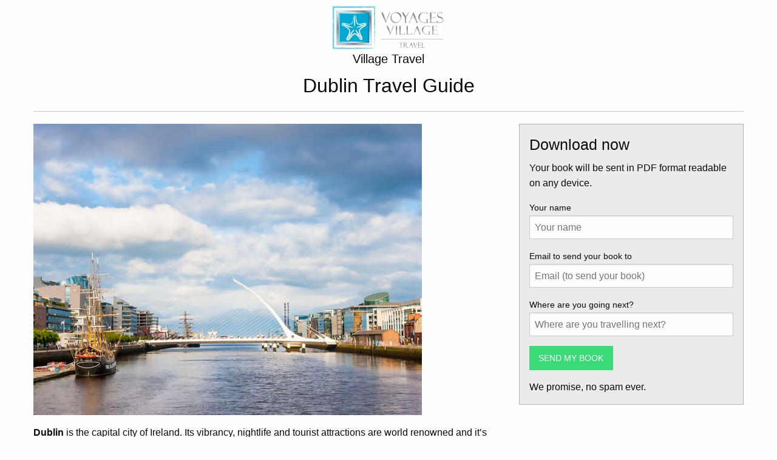

--- FILE ---
content_type: text/html; charset=utf-8
request_url: https://www.villagetravelgroup.com/book/a1c98131-8bee-4b44-8453-79c52e3af3c8
body_size: 3291
content:
<!doctype html>
<html class="no-js" lang="en">
  <head><link phx-track-static rel="stylesheet" href="/application/app-661bd56c782dba41ebd9d8e2a6273b8e.css?vsn=d">
<script phx-track-static type="text/javascript" src="/application/app-6cd98173cc17e65dac3414f2e8b491ab.js?vsn=d">
</script>
<!-- SEO Metadata & Tags: Generated 2026-01-17 16:08:20 -->
<script type="application/ld+json">{"@context":"https://schema.org","@graph":[{"@id":"https://www.villagetravelgroup.com/#blog-212074","@type":"BlogPosting","articleBody":"Dublin is the capital city of Ireland. Its vibrancy, nightlife and tourist attractions are world renowned and it’s the most popular entry point for international visitors to Ireland. As a city, it is disproportionately large for the size of the country with a population of 1.8 million in the Greater Dublin Region (2011); nearly half of the Republic’s population lives in this metropolitan area. The centre is, however, relatively small and can be navigated by foot, with most of the population living in sprawling suburbs.","author":[{"@type":"Person","email":"kdmarshall89@gmail.com","jobTitle":null,"name":"Kenneth Marshall"}],"dateModified":"2021-07-23T09:03:47","description":"Download Village Travel's free travel guide to South Dublin in PDF and Epub formats","headline":"Dublin Travel Guide - Free Download - Village Travel","image":["https://cdn1.gttwl.net/attachments/global/1466870486_original.jpeg?auto=enhance&q=60&h=630&w=1200"],"mainEntityOfPage":"https://www.villagetravelgroup.com/book/a1c98131-8bee-4b44-8453-79c52e3af3c8","publisher":{"@id":"https://www.villagetravelgroup.com/#organization"}},{"@id":"https://www.villagetravelgroup.com/#organization","@type":"Organization","address":{"@type":"PostalAddress","addressCountry":"CA","addressLocality":"Lachine","addressRegion":"Quebec","postalCode":"H8T 1S5","streetAddress":"5490 Boul. St Joseph"},"description":null,"email":"kkennedy@villagetravelgroup.com","logo":"https://cdn1.gttwl.net/logos/1598470339.0256648.png?auto=enhance&q=60&auto=enhance&q=60","name":"Village Travel","sameAs":[],"telephone":"+18779069499","url":"https://www.villagetravelgroup.com/"}]}</script>
<meta name="tat-analytic-id" content="212074" />
<meta name="tat-analytic-kind" content="post" />
<meta name="tat-article" content="212074" />
<meta name="tat-domain" content="villagetravelgroup.com" />
<meta name="tat-id" content="4507" />
<meta name="tat-permalink" content="/" />
<meta property="og:description" content="Download Village Travel&#39;s free travel guide to South Dublin in PDF and Epub formats" />
<meta property="og:image" content="https://cdn1.gttwl.net/attachments/global/1466870486_original.jpeg?auto=enhance&amp;q=60&amp;h=630&amp;w=1200" />
<meta property="og:image:alt" content="Village Travel" />
<meta property="og:image:height" content="630" />
<meta property="og:image:width" content="1200" />
<meta property="og:locale" content="en_US" />
<meta property="og:logo" content="https://cdn1.gttwl.net/logos/1598470339.0256648.png?auto=enhance&amp;q=60&amp;auto=enhance&amp;q=60" />
<meta property="og:site_name" content="Village Travel" />
<meta property="og:title" content="Dublin Travel Guide - Free Download - Village Travel" />
<meta property="og:type" content="article" />
<meta property="og:updated_time" content="2021-07-23T09:03:47" />
<meta property="og:url" content="https://www.villagetravelgroup.com/book/a1c98131-8bee-4b44-8453-79c52e3af3c8" />
<meta property="article:modified_time" content="2021-07-23T09:03:47" />
<meta property="article:published_time" content="2015-03-06T17:56:48" />
<link rel="alternate" type="application/rss+xml" href="https://www.villagetravelgroup.com/rss" />
<link rel="canonical" href="https://www.villagetravelgroup.com/book/a1c98131-8bee-4b44-8453-79c52e3af3c8" />
<link rel="alternate" hreflang="en" href="https://www.villagetravelgroup.com/book/a1c98131-8bee-4b44-8453-79c52e3af3c8" />
<link rel="alternate" hreflang="x-default" href="https://www.villagetravelgroup.com/" />
<meta name="twitter:card" content="summary_large_image" />
<meta name="twitter:description" content="Download Village Travel&#39;s free travel guide to South Dublin in PDF and Epub formats" />
<meta name="twitter:image" content="https://cdn1.gttwl.net/attachments/global/1466870486_original.jpeg?auto=enhance&amp;q=60&amp;h=630&amp;w=1200" />
<meta name="twitter:title" content="Dublin Travel Guide - Free Download - Village Travel" />
    <meta charset="utf-8" />
    <meta http-equiv="x-ua-compatible" content="ie=edge">
    <meta name="viewport" content="width=device-width, initial-scale=1.0" />
    <title>Dublin Travel Guide - Free Download - Village Travel</title>
    <meta nem="description" content="Download Village Travel's free travel guide to South Dublin in PDF and Epub formats">
    <link rel="stylesheet" href="https://cdnjs.cloudflare.com/ajax/libs/foundation/6.1.1/foundation-flex.css" />
    <link rel="stylesheet" href="/css/books.css">
    <link rel="icon" href="">
    <style>
      .blocky { 
        margin-bottom: 2em; 
        font-size: 18px;
        font-family: 'Helvetica Neue', 'Helvetica', sans-serif;
        font-weight: 700;
      }
      .blocky a { color: black; }
      .header { 
        margin-top: .5em;
      }
      .header h1 {
        font-size: 32px;
        font-family: 'Helvetica Neue', 'Helvetica', sans-serif;
        font-weight: 200;
      }
      .header h5 { font-weight: 200; }
      .header img {
        height: 75px;
      }
    </style>
    <!-- Settings Head -->
    <!-- Facebook Pixel Code -->
<script>
!function(f,b,e,v,n,t,s)
{if(f.fbq)return;n=f.fbq=function(){n.callMethod?
n.callMethod.apply(n,arguments):n.queue.push(arguments)};
if(!f._fbq)f._fbq=n;n.push=n;n.loaded=!0;n.version='2.0';
n.queue=[];t=b.createElement(e);t.async=!0;
t.src=v;s=b.getElementsByTagName(e)[0];
s.parentNode.insertBefore(t,s)}(window,document,'script',
'https://connect.facebook.net/en_US/fbevents.js');
fbq('init', '794248691144286'); 
fbq('track', 'PageView');
</script>
<noscript>
<img height="1" width="1" 
src="https://www.facebook.com/tr?id=794248691144286&ev=PageView
&noscript=1"/>
</noscript>
<!-- End Facebook Pixel Code -->
    <!-- Google tag (gtag.js) -->
<script async src="https://www.googletagmanager.com/gtag/js?id=AW-608819577">
</script>
<script>
  window.dataLayer = window.dataLayer || [];
  function gtag(){dataLayer.push(arguments);}
  gtag('js', new Date());

  gtag('config', 'AW-608819577');
</script>
    
    
  </head>
  <body>

    <!-- view -->
    <div class="row header">
      <div class="medium-12 columns text-center">
        <a href="/" title="Travel Guides"><img src="https://cdn1.gttwl.net/logos/1598470339.0256648.png?auto=enhance&q=60"></a><br/>
        <h5>Village Travel</h5>
        <h1>Dublin Travel Guide</h1>
        <hr />
      </div>
    </div>
    
    <div class="row">
      <div class="medium-8 columns">
        <p>
          <img src="https://cdn1.gttwl.net/attachments/global/1466870486_original.jpeg?auto=enhance&q=60&h=480&w=640">
        </p>
        <p><strong>Dublin</strong> is the capital city of Ireland. Its vibrancy, nightlife and tourist attractions are world renowned and it’s the most popular entry point for international visitors to Ireland. As a city, it is disproportionately large for the size of the country with a population of 1.8 million in the Greater Dublin Region (2011); nearly half of the Republic’s population lives in this metropolitan area. The centre is, however, relatively small and can be navigated by foot, with most of the population living in sprawling suburbs.</p>
      </div>
      <div class="medium-4 columns">
        <div class="callout secondary">
          <h4>Download now</h4>
          <p>Your book will be sent in PDF format readable on any device.</p>
          <form method="POST" action="https://api2.gttwl.net/books">
<input type="hidden" name="authenticity_token" value="BloQIAgHPh1GLBJ9Ex8EKwA9Mg8sDyg740xNCHWuwXU5usRzurHHcxla" />
<input type="hidden" name="apikey" value="villagetravelgroup.com" />
<input type="text" name="_gttwl_hnp" class="gttwlhnp" tabindex="-1" autocorrect="off" spellcheck="false" autocomplete="off" readonly onfocus="this.removeAttribute('readonly');" />

                        <input type="hidden" name="zid" value="a1c98131-8bee-4b44-8453-79c52e3af3c8" />
            
            <label>Your name</label>
            <input type="text" name="name" placeholder="Your name" required />
            
            <label>Email to send your book to</label>
            <input type="email" name="email" placeholder="Email (to send your book)" required />
            
            <label>Where are you going next?</label>
            <input type="text" name="place" id="geo_loc" place="Rome, Italy" placeholder="Where are you travelling next?" />
            
            <button class="button success">SEND MY BOOK</button>
            <br/>
            <span class="text-small">We promise, no spam ever.</span>          
          </form>
        </div>
      </div>
    </div>
    
    
    <br/>
    <div class="row">
      <div class="medium-12 columns">
        <p><a href="/books">ALL TRAVEL GUIDES</a> / SIMILAR</p>        
      </div>
    </div>
    
    <div class="row">
      
      <div class="medium-4 columns small-12 columns text-center blocky">
        <a href="/book/bdb5a65f-58ed-488a-bd07-ad44ae88f42a"><img src="https://cdn1.gttwl.net/attachments/global/1464968401_original.jpeg?auto=enhance&q=60&h=480&w=640"></a><br/>
        <a href="/book/bdb5a65f-58ed-488a-bd07-ad44ae88f42a">Paris</a>
      </div>
      
      <div class="medium-4 columns small-12 columns text-center blocky">
        <a href="/book/a234e680-f8f3-4f9f-a0a1-5d8f3cd26f5c"><img src="https://cdn1.gttwl.net/attachments/global/1465328932_original.jpeg?auto=enhance&q=60&h=480&w=640"></a><br/>
        <a href="/book/a234e680-f8f3-4f9f-a0a1-5d8f3cd26f5c">Barcelona</a>
      </div>
      
      <div class="medium-4 columns small-12 columns text-center blocky">
        <a href="/book/48703c08-2d5c-4696-8f4e-9e95e2ab59c5"><img src="https://cdn1.gttwl.net/attachments/global/1457365758_original.jpeg?auto=enhance&q=60&h=480&w=640"></a><br/>
        <a href="/book/48703c08-2d5c-4696-8f4e-9e95e2ab59c5">Amsterdam</a>
      </div>
      
      <div class="medium-4 columns small-12 columns text-center blocky">
        <a href="/book/e72bf1b6-62ca-4b4d-957e-1fe1e469b99d"><img src="https://cdn1.gttwl.net/attachments/global/1464701825_original.jpeg?auto=enhance&q=60&h=480&w=640"></a><br/>
        <a href="/book/e72bf1b6-62ca-4b4d-957e-1fe1e469b99d">London</a>
      </div>
      
      <div class="medium-4 columns small-12 columns text-center blocky">
        <a href="/book/df78fd84-e9fb-4331-a212-2fb4784e28a5"><img src="https://cdn1.gttwl.net/attachments/global/1466872240_original.jpeg?auto=enhance&q=60&h=480&w=640"></a><br/>
        <a href="/book/df78fd84-e9fb-4331-a212-2fb4784e28a5">Madrid</a>
      </div>
      
      <div class="medium-4 columns small-12 columns text-center blocky">
        <a href="/book/320aa38e-1a11-43e3-92c9-725a612ae7d7"><img src="https://cdn1.gttwl.net/attachments/global/1464701313_original.jpeg?auto=enhance&q=60&h=480&w=640"></a><br/>
        <a href="/book/320aa38e-1a11-43e3-92c9-725a612ae7d7">Scotland</a>
      </div>
      
    </div>    
    
    
    <!-- /view -->
    <div class="row">
      <div class="medium-12 columns">
        <hr />      
        <p class="text-center">
          <a href="/">Village Travel</a> &middot;
          <a href="mailto:kkennedy@villagetravelgroup.com">Email us</a> &middot;
          Phone: (877) 906-9499
        </p>      
      </div>
    </div>
    
    <script src="https://cdnjs.cloudflare.com/ajax/libs/jquery/2.1.4/jquery.min.js"></script>
    <script src="https://cdnjs.cloudflare.com/ajax/libs/foundation/6.1.1/foundation.min.js"></script>
    <script>$(document).foundation();</script>
  </body>
</html>  

--- FILE ---
content_type: text/plain; charset=utf-8
request_url: https://www.villagetravelgroup.com/api/humanity
body_size: -351
content:
140b122a-e4df-41ba-908b-e87148962675